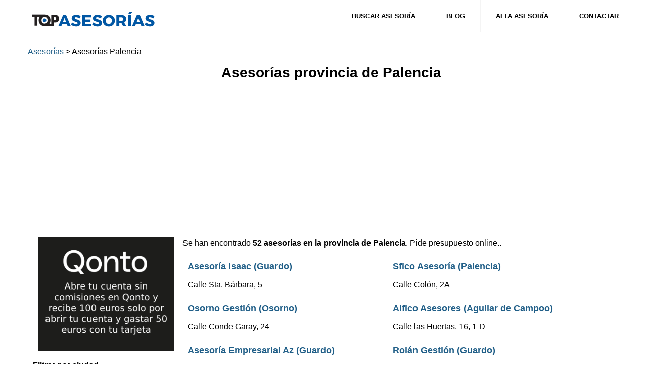

--- FILE ---
content_type: text/html; charset=UTF-8
request_url: https://www.topasesorias.com/p:palencia
body_size: 3996
content:
<!DOCTYPE html>
<html lang="es">
<!--[if lt IE 7]>  <html class="no-js lt-ie9 lt-ie8 lt-ie7" lang=""> <![endif]-->
<!--[if IE 7]> <html class="no-js lt-ie9 lt-ie8" lang=""> <![endif]-->
<!--[if IE 8]> <html class="no-js lt-ie9" lang=""> <![endif]-->
<!--[if gt IE 8]><!-->
<!--<![endif]-->
<head>
	
<meta charset="utf-8">
<title>Asesorías Palencia - topasesorias.com</title>
<meta name="description" content="Directorio de asesorías para autónomos, empresas y partculares en Palencia. Encuentra el mejor asesor cerca de ti." />
<meta name="robots" content="index,follow" />
<!-- Favicon -->
<link rel="shortcut icon" type="image/x-icon" href="https://www.topasesorias.com/upload/favicon.png">


<meta name="geo.placename" content="Palencia">
<meta name="author" content="Web y Acción SL" />
<!--[if IE]>
<meta http-equiv='X-UA-Compatible' content='IE=edge,chrome=1'>
<![endif]-->
<meta http-equiv="X-UA-Compatible" content="IE=edge,chrome=1"/>
<meta name="viewport" content="width=device-width, initial-scale=1.0, maximum-scale=2.0" />
<meta property="og:type" content="company" />
<meta property="og:title" content="Asesorías Palencia - topasesorias.com" />
<meta property="og:description" content="Directorio de asesorías para autónomos, empresas y partculares en Palencia. Encuentra el mejor asesor cerca de ti." />
<meta property="og:url" content="https://www.topasesorias.com/p:palencia" />
<meta property="og:site_name" content="Asesorías Palencia - topasesorias.com"/>	

<!-- Stylesheets -->
<link href="https://www.topasesorias.com/assets/css/all-stylesheets.css" rel="stylesheet">
<link rel="preconnect" href="https://fonts.googleapis.com">
<link rel="preconnect" href="https://fonts.gstatic.com" crossorigin>
<link rel="preload" 
      href="https://fonts.googleapis.com/css2?family=Open+Sans:ital,wght@0,400;0,500;0,700;1,400&display=swap"
      as="style"
      onload="this.onload=null; this.rel='stylesheet'; document.body.classList.add('fontLoaded')">
</head>
<!-- Google tag (gtag.js) -->
<script async src="https://www.googletagmanager.com/gtag/js?id=G-BMSQGZPSQ2"></script>
<script>
  window.dataLayer = window.dataLayer || [];
  function gtag(){dataLayer.push(arguments);}
  gtag('js', new Date());

  gtag('config', 'G-BMSQGZPSQ2');
</script>

<script async src="https://pagead2.googlesyndication.com/pagead/js/adsbygoogle.js?client=ca-pub-8549267314719925"
     crossorigin="anonymous"></script>
  
  
<body>

<div style="background-color: #fff; margin: 0 15px; width: 100%; float: left;">
<!--====== Header Section Start ======-->
<header class="header">
  <a href="https://www.topasesorias.com"><img style="width:260px; height:80px;" src="https://www.topasesorias.com/upload/logo.png" alt="topasesorias.com"></a>
  <input class="menu-btn" type="checkbox" id="menu-btn" />
  <label class="menu-icon" for="menu-btn"><span class="navicon"></span></label>
  <ul class="menu">
    <li><a href="https://www.topasesorias.com/buscar">Buscar asesoría</a></li>
	<li><a href="https://www.topasesorias.com/blog">Blog</a></li>
    <li><a href="https://www.topasesorias.com/alta">Alta asesoría</a></li>
    <li><a href="https://www.topasesorias.com/contact">Contactar</a></li>
  </ul>
</header>



<!-- PAGE CONTENTS STARTS========================================================================= -->


<div class="row-white-management">

<p><a href="/">Asesorías</a> >  Asesorías Palencia </p>

<h1 class="center">Asesorías  provincia de  Palencia  </h1>
<p></p>
</div>

<!-- BLOQUE PUBLICIDAD -->
<div class="col-lg-12"><script async src="https://pagead2.googlesyndication.com/pagead/js/adsbygoogle.js?client=ca-pub-8549267314719925"
     crossorigin="anonymous"></script>
<!-- topasesorias-adaptable -->
<ins class="adsbygoogle"
     style="display:block"
     data-ad-client="ca-pub-8549267314719925"
     data-ad-slot="3470830311"
     data-ad-format="auto"
     data-full-width-responsive="true"></ins>
<script>
     (adsbygoogle = window.adsbygoogle || []).push({});
</script></div>
<!-- FIN BLOQUE PUBLICIDAD -->


<!-- SI EL SLUG ES UNA PROVINCIA MOSTRAMOS LAS LOCALIDADES DENTRO DE LA PROVINCIA -->
<!-- RIGHT COLUMN STARTS
========================================================================= -->
<div class="col-lg-3 hundred">                        
<!-- TABS STARTS -->

<div class="col-lg-12" style="margin-bottom:20px;">
<a href="https://qonto.com/es/r/8r8opv" target="_blank"><img src="https://www.topasesorias.com/public/upload/main/qonto.png"></a>
</div>	



<!--  EMPIEZAN ESPECIALIDADES  -->
<!--  FIN ESPECIALIDADES  -->


<h3>Filtrar por ciudad</h3>
<div style="height: 100px; overflow: scroll; border:1px solid #ccc; padding:10px;">
<p><a href="https://www.topasesorias.com/palencia">Palencia</a></p>
<p><a href="https://www.topasesorias.com/aguilar-de-campoo">Aguilar de Campoo</a></p>
<p><a href="https://www.topasesorias.com/guardo">Guardo</a></p>
<p><a href="https://www.topasesorias.com/venta-de-banos">Venta de Ba&ntilde;os</a></p>
<p><a href="https://www.topasesorias.com/saldana">Salda&ntilde;a</a></p>
<p><a href="https://www.topasesorias.com/osorno">Osorno</a></p>
<p><a href="https://www.topasesorias.com/carrion-de-los-condes">Carri&oacute;n de los Condes</a></p>
<p><a href="https://www.topasesorias.com/cervera-de-pisuerga">Cervera de Pisuerga</a></p>
</div>




<!-- BLOQUE PUBLICIDAD -->
<div class="col-lg-12 lazyload" data-lazyhtml onvisible></div>
<!-- FIN BLOQUE PUBLICIDAD -->

<!-- TABS ENDS -->
</div>
<!-- /. RIGHT COLUMN ENDS
========================================================================= -->
<!-- FIN ::::: SI EL SLUG ES UNA PROVINCIA -->

<div classs="clearfix"></div>

<div class="col-lg-9">
<p>Se han encontrado <strong>52 asesorías en la provincia de Palencia</strong>. Pide presupuesto online..</p>

	
	<!-- EMPIEZA COLUMNA PRODUCTO -->
	
				<!-- ARTICLE STARTS -->
	<div class="col-lg-6" style="padding-left:0px; padding-right:0px" id="center">
	<div class="col-lg-12">
	<h4><a href="https://www.topasesorias.com/info/asesoria-isaac-guardo"  class="news_title_color">Asesor&iacute;a Isaac (Guardo)</a></h4>
		<p><span class="ico-direccion"></span>Calle Sta. B&aacute;rbara, 5</p>
	</div>
	</div>
	<!-- ARTICLE ENDS -->
		
				<!-- ARTICLE STARTS -->
	<div class="col-lg-6" style="padding-left:0px; padding-right:0px" id="center">
	<div class="col-lg-12">
	<h4><a href="https://www.topasesorias.com/info/asesoria-fiscal-contable-sfico-palencia"  class="news_title_color">Sfico Asesor&iacute;a (Palencia)</a></h4>
		<p><span class="ico-direccion"></span>Calle Col&oacute;n, 2A</p>
	</div>
	</div>
	<!-- ARTICLE ENDS -->
		
				<!-- ARTICLE STARTS -->
	<div class="col-lg-6" style="padding-left:0px; padding-right:0px" id="center">
	<div class="col-lg-12">
	<h4><a href="https://www.topasesorias.com/info/osorno-gestion-osorno"  class="news_title_color">Osorno Gesti&oacute;n (Osorno)</a></h4>
		<p><span class="ico-direccion"></span>Calle Conde Garay, 24</p>
	</div>
	</div>
	<!-- ARTICLE ENDS -->
		
				<!-- ARTICLE STARTS -->
	<div class="col-lg-6" style="padding-left:0px; padding-right:0px" id="center">
	<div class="col-lg-12">
	<h4><a href="https://www.topasesorias.com/info/alfico-asesores-aguilar-de-campoo"  class="news_title_color">Alfico Asesores (Aguilar de Campoo)</a></h4>
		<p><span class="ico-direccion"></span>Calle las Huertas, 16, 1-D</p>
	</div>
	</div>
	<!-- ARTICLE ENDS -->
		
				<!-- ARTICLE STARTS -->
	<div class="col-lg-6" style="padding-left:0px; padding-right:0px" id="center">
	<div class="col-lg-12">
	<h4><a href="https://www.topasesorias.com/info/asesoria-empresarial-az-guardo"  class="news_title_color">Asesor&iacute;a Empresarial Az (Guardo)</a></h4>
		<p><span class="ico-direccion"></span>Calle B&eacute;cquer, 3</p>
	</div>
	</div>
	<!-- ARTICLE ENDS -->
		
				<!-- ARTICLE STARTS -->
	<div class="col-lg-6" style="padding-left:0px; padding-right:0px" id="center">
	<div class="col-lg-12">
	<h4><a href="https://www.topasesorias.com/info/rolan-gestion-guardo"  class="news_title_color">Rol&aacute;n Gesti&oacute;n (Guardo)</a></h4>
		<p><span class="ico-direccion"></span>Avenida Explosivos, 0</p>
	</div>
	</div>
	<!-- ARTICLE ENDS -->
		
				<!-- ARTICLE STARTS -->
	<div class="col-lg-6" style="padding-left:0px; padding-right:0px" id="center">
	<div class="col-lg-12">
	<h4><a href="https://www.topasesorias.com/info/asesoria-asg-consulting-palencia"  class="news_title_color">Asesor&iacute;a Asg Consulting (Palencia)</a></h4>
		<p><span class="ico-direccion"></span>Calle Gil de Fuentes, 4, Entreplanta</p>
	</div>
	</div>
	<!-- ARTICLE ENDS -->
		
				<!-- ARTICLE STARTS -->
	<div class="col-lg-6" style="padding-left:0px; padding-right:0px" id="center">
	<div class="col-lg-12">
	<h4><a href="https://www.topasesorias.com/info/afyc-palencia"  class="news_title_color">Afyc (Palencia)</a></h4>
		<p><span class="ico-direccion"></span>Calle Ignacio Mart&iacute;nez de Azcoitia, 1</p>
	</div>
	</div>
	<!-- ARTICLE ENDS -->
		
				<!-- ARTICLE STARTS -->
	<div class="col-lg-6" style="padding-left:0px; padding-right:0px" id="center">
	<div class="col-lg-12">
	<h4><a href="https://www.topasesorias.com/info/nh-asesores-palencia"  class="news_title_color">N&amp;H Asesores (Palencia)</a></h4>
		<p><span class="ico-direccion"></span>Plaza de Le&oacute;n, 5</p>
	</div>
	</div>
	<!-- ARTICLE ENDS -->
		
				<!-- ARTICLE STARTS -->
	<div class="col-lg-6" style="padding-left:0px; padding-right:0px" id="center">
	<div class="col-lg-12">
	<h4><a href="https://www.topasesorias.com/info/crona-gestion-saldana"  class="news_title_color">Crona Gesti&oacute;n (Salda&ntilde;a)</a></h4>
		<p><span class="ico-direccion"></span>Las, C. las Huertas, 1</p>
	</div>
	</div>
	<!-- ARTICLE ENDS -->
		
				<!-- ARTICLE STARTS -->
	<div class="col-lg-6" style="padding-left:0px; padding-right:0px" id="center">
	<div class="col-lg-12">
	<h4><a href="https://www.topasesorias.com/info/asesoria-carmen-urcaregui-carrion-de-los-condes"  class="news_title_color">Asesor&iacute;a Carmen Urcaregui (Carri&oacute;n de los Condes)</a></h4>
		<p><span class="ico-direccion"></span>Calle Cl&eacute;rigo Pastor, 1, 1&deg; B</p>
	</div>
	</div>
	<!-- ARTICLE ENDS -->
		
				<!-- ARTICLE STARTS -->
	<div class="col-lg-6" style="padding-left:0px; padding-right:0px" id="center">
	<div class="col-lg-12">
	<h4><a href="https://www.topasesorias.com/info/palencia-asesores-palencia"  class="news_title_color">Palencia Asesores (Palencia)</a></h4>
		<p><span class="ico-direccion"></span>Calle Jos&eacute; Zorrilla, 1</p>
	</div>
	</div>
	<!-- ARTICLE ENDS -->
		
				<!-- ARTICLE STARTS -->
	<div class="col-lg-6" style="padding-left:0px; padding-right:0px" id="center">
	<div class="col-lg-12">
	<h4><a href="https://www.topasesorias.com/info/gestion-3-palencia-guardo"  class="news_title_color">Gesti&oacute;n 3 Palencia (Guardo)</a></h4>
		<p><span class="ico-direccion"></span>Avenida Castilla y Le&oacute;n, 8</p>
	</div>
	</div>
	<!-- ARTICLE ENDS -->
		
				<!-- ARTICLE STARTS -->
	<div class="col-lg-6" style="padding-left:0px; padding-right:0px" id="center">
	<div class="col-lg-12">
	<h4><a href="https://www.topasesorias.com/info/asesoria-perez-martinez-aguilar-de-campoo"  class="news_title_color">Asesor&iacute;a Perez Martinez (Aguilar de Campoo)</a></h4>
		<p><span class="ico-direccion"></span>Avenida Cervera, 1</p>
	</div>
	</div>
	<!-- ARTICLE ENDS -->
		
				<!-- ARTICLE STARTS -->
	<div class="col-lg-6" style="padding-left:0px; padding-right:0px" id="center">
	<div class="col-lg-12">
	<h4><a href="https://www.topasesorias.com/info/manuel-lourdes-asesores-palencia"  class="news_title_color">Manuel y Lourdes Asesores (Palencia)</a></h4>
		<p><span class="ico-direccion"></span>Calle San Marcos, 6, Bajo 2</p>
	</div>
	</div>
	<!-- ARTICLE ENDS -->
		
				<!-- ARTICLE STARTS -->
	<div class="col-lg-6" style="padding-left:0px; padding-right:0px" id="center">
	<div class="col-lg-12">
	<h4><a href="https://www.topasesorias.com/info/asesoria-pachomerino-palencia"  class="news_title_color">Asesor&iacute;a Pachomerino (Palencia)</a></h4>
		<p><span class="ico-direccion"></span>Avenida Sim&oacute;n Nieto, 39</p>
	</div>
	</div>
	<!-- ARTICLE ENDS -->
		
				<!-- ARTICLE STARTS -->
	<div class="col-lg-6" style="padding-left:0px; padding-right:0px" id="center">
	<div class="col-lg-12">
	<h4><a href="https://www.topasesorias.com/info/ag-asesores-aguilar-de-campoo"  class="news_title_color">Ag Asesores (Aguilar de Campoo)</a></h4>
		<p><span class="ico-direccion"></span>Calle Santiago Am&oacute;n, 8</p>
	</div>
	</div>
	<!-- ARTICLE ENDS -->
		
				<!-- ARTICLE STARTS -->
	<div class="col-lg-6" style="padding-left:0px; padding-right:0px" id="center">
	<div class="col-lg-12">
	<h4><a href="https://www.topasesorias.com/info/ms-abogados-gestores-asesores-palencia"  class="news_title_color">Ms Abogados Gestores Asesores (Palencia)</a></h4>
		<p><span class="ico-direccion"></span>Calle Alonso Fern&aacute;ndez de Madrid, 14, 2&deg; F</p>
	</div>
	</div>
	<!-- ARTICLE ENDS -->
		
				<!-- ARTICLE STARTS -->
	<div class="col-lg-6" style="padding-left:0px; padding-right:0px" id="center">
	<div class="col-lg-12">
	<h4><a href="https://www.topasesorias.com/info/pallantia-asesores-palencia"  class="news_title_color">Pallantia Asesores (Palencia)</a></h4>
		<p><span class="ico-direccion"></span>Calle Felipe II, 7</p>
	</div>
	</div>
	<!-- ARTICLE ENDS -->
		
				<!-- ARTICLE STARTS -->
	<div class="col-lg-6" style="padding-left:0px; padding-right:0px" id="center">
	<div class="col-lg-12">
	<h4><a href="https://www.topasesorias.com/info/asesoria-laboral-ignacio-urraca-palencia"  class="news_title_color">Asesor&iacute;a Laboral Ignacio Urraca (Palencia)</a></h4>
		<p><span class="ico-direccion"></span>Avenida Valladolid, 43, entreplanta</p>
	</div>
	</div>
	<!-- ARTICLE ENDS -->
		
				<!-- ARTICLE STARTS -->
	<div class="col-lg-6" style="padding-left:0px; padding-right:0px" id="center">
	<div class="col-lg-12">
	<h4><a href="https://www.topasesorias.com/info/asesoria-perez-martinez-aguilar-de-campoo"  class="news_title_color">Asesor&iacute;a P&eacute;rez Mart&iacute;nez (Aguilar de Campoo)</a></h4>
		<p><span class="ico-direccion"></span>Avenida Ronda, 20</p>
	</div>
	</div>
	<!-- ARTICLE ENDS -->
		
				<!-- ARTICLE STARTS -->
	<div class="col-lg-6" style="padding-left:0px; padding-right:0px" id="center">
	<div class="col-lg-12">
	<h4><a href="https://www.topasesorias.com/info/asesoria-gloria-ruiz-palencia"  class="news_title_color">Asesor&iacute;a Gloria Ruiz (Palencia)</a></h4>
		<p><span class="ico-direccion"></span>Calle Becerro de Bengoa, 8 A, 2B</p>
	</div>
	</div>
	<!-- ARTICLE ENDS -->
		
				<!-- ARTICLE STARTS -->
	<div class="col-lg-6" style="padding-left:0px; padding-right:0px" id="center">
	<div class="col-lg-12">
	<h4><a href="https://www.topasesorias.com/info/ecopal-asesores-palencia"  class="news_title_color">Ecopal Asesores (Palencia)</a></h4>
		<p><span class="ico-direccion"></span>Calle Juan Ram&oacute;n Jim&eacute;nez, 3 entrepl. Drcha</p>
	</div>
	</div>
	<!-- ARTICLE ENDS -->
		
				<!-- ARTICLE STARTS -->
	<div class="col-lg-6" style="padding-left:0px; padding-right:0px" id="center">
	<div class="col-lg-12">
	<h4><a href="https://www.topasesorias.com/info/pm-consultores-venta-de-banos"  class="news_title_color">Pm Consultores (Venta de Ba&ntilde;os)</a></h4>
		<p><span class="ico-direccion"></span>Parque Industrial parcela 113, C. el Tranv&iacute;a, s/n</p>
	</div>
	</div>
	<!-- ARTICLE ENDS -->
		
				<!-- ARTICLE STARTS -->
	<div class="col-lg-6" style="padding-left:0px; padding-right:0px" id="center">
	<div class="col-lg-12">
	<h4><a href="https://www.topasesorias.com/info/asesoria-jose-luis-martin-cervera-de-pisuerga"  class="news_title_color">Asesor&iacute;a Jos&eacute; Luis Mart&iacute;n (Cervera de Pisuerga)</a></h4>
		<p><span class="ico-direccion"></span>Calle la Inquisici&oacute;n</p>
	</div>
	</div>
	<!-- ARTICLE ENDS -->
		
				<!-- ARTICLE STARTS -->
	<div class="col-lg-6" style="padding-left:0px; padding-right:0px" id="center">
	<div class="col-lg-12">
	<h4><a href="https://www.topasesorias.com/info/narro-asesores-palencia"  class="news_title_color">Narro Asesores (Palencia)</a></h4>
		<p><span class="ico-direccion"></span>Calle Mayor Principal, 27</p>
	</div>
	</div>
	<!-- ARTICLE ENDS -->
		
				<!-- ARTICLE STARTS -->
	<div class="col-lg-6" style="padding-left:0px; padding-right:0px" id="center">
	<div class="col-lg-12">
	<h4><a href="https://www.topasesorias.com/info/urraca-asesores-abogados-palencia"  class="news_title_color">Urraca Asesores y Abogados (Palencia)</a></h4>
		<p><span class="ico-direccion"></span>Calle Mayor Principal, 15, Piso 2D</p>
	</div>
	</div>
	<!-- ARTICLE ENDS -->
		
				<!-- ARTICLE STARTS -->
	<div class="col-lg-6" style="padding-left:0px; padding-right:0px" id="center">
	<div class="col-lg-12">
	<h4><a href="https://www.topasesorias.com/info/p-r-asesores-consultores-palencia"  class="news_title_color">P R Asesores Consultores (Palencia)</a></h4>
		<p><span class="ico-direccion"></span>Avenida Manuel Rivera, 5</p>
	</div>
	</div>
	<!-- ARTICLE ENDS -->
		
				<!-- ARTICLE STARTS -->
	<div class="col-lg-6" style="padding-left:0px; padding-right:0px" id="center">
	<div class="col-lg-12">
	<h4><a href="https://www.topasesorias.com/info/garcia-pascual-asesores-palencia"  class="news_title_color">Garc&iacute;a y Pascual Asesores (Palencia)</a></h4>
		<p><span class="ico-direccion"></span>Plaza, Calle Dr. D&iacute;az Caneja, 2, bajo</p>
	</div>
	</div>
	<!-- ARTICLE ENDS -->
		
				<!-- ARTICLE STARTS -->
	<div class="col-lg-6" style="padding-left:0px; padding-right:0px" id="center">
	<div class="col-lg-12">
	<h4><a href="https://www.topasesorias.com/info/asesoria-afaf-palencia"  class="news_title_color">Asesor&iacute;a Afaf (Palencia)</a></h4>
		<p><span class="ico-direccion"></span>Calle Gral. Amor, 10, Bajo Izquierda</p>
	</div>
	</div>
	<!-- ARTICLE ENDS -->
		
		
	
	
	<div class="col-lg-12">
		<h2>¿Necesitas asesoría en Palencia?</h2>
		<p>Te ayudamos a encontrar la <strong>asesoría en Palencia</strong> que mejor se adapta a tus necesidades. En <a href="https://www.topasesorias.com">topasesorias.com</a> puedes encontrar una selección de expertos en gestión administrativa, asesoría fiscal, laboral, contable y legal. Encuentre especialistas altamente calificados para la tramitación de documentos, herencias, licencias, y asesoría integral a empresas, pymes y autónomos.</p>

		<p>Accede al perfil de la asesoría de tu interés para ver datos de contacto o solicitar una cita previa.</p>
	</div>	
	
	
<!-- BLOQUE PUBLICIDAD -->
<div class="col-lg-12"><script async src="https://pagead2.googlesyndication.com/pagead/js/adsbygoogle.js?client=ca-pub-8549267314719925"
     crossorigin="anonymous"></script>
<!-- topasesorias-adaptable -->
<ins class="adsbygoogle"
     style="display:block"
     data-ad-client="ca-pub-8549267314719925"
     data-ad-slot="3470830311"
     data-ad-format="auto"
     data-full-width-responsive="true"></ins>
<script>
     (adsbygoogle = window.adsbygoogle || []).push({});
</script></div>
<!-- FIN BLOQUE PUBLICIDAD -->
</div>


	</div>
	
	</div>

	</div>

	<!-- TERMINA COLUMNA PRODUCTO -->
	
</section>

<div style="clear:both"></div>
<!-- PAGGING STARTS -->
<div class="row pagging">
<div class="col-lg-12 center">
<!---->
 
<ul class="pagination">
        
                <li class=" disabled">
                            <span>&lt;&lt;</span>
                    </li>

                <li class=" disabled">
                            <span>&lt;</span>
                    </li>

                                                        <li class=" active">
                                        <a href="https://www.topasesorias.com/p:palencia">1</a>
                </li>
                                                            <li class="">
                                        <a href="https://www.topasesorias.com/p:palencia?page=2">2</a>
                </li>
                    
                <li class="">
            <a href="https://www.topasesorias.com/p:palencia?page=2" >&gt;</a>
        </li>
        <li class="">
            <a href="https://www.topasesorias.com/p:palencia?page=2">&gt;&gt;</a>
        </li>

    </ul>
 
</div>
</div>

</div>
</div>


<!-- FOOTER STARTS========================================================================= -->
<!--FOOTER AREA-->
<footer class="footer-area" style="background-color: #ededed;">
	
	<div class="row">
	<div class="col-lg-4">
	<ul class="footer-blog-post">
	<li><a href="/about">Quiénes somos</a></li>
	<li><a href="/buscar">Buscar asesoría</a></li>
	<li><a href="/about/aviso-legal">Aviso legal</a></li>
	<li><a href="/about/privacidad">Política de privacidad</a></li>
	<li><a href="/about/cookies">Política de cookies</a></li>
	</ul>

	</div>
	<div class="col-lg-4">

		<ul class="footer-blog-post">
		<li><a href="/madrid">Asesorías Madrid</a></li>
		<li><a href="/barcelona">Asesorías Barcelona</a></li>
		<li><a href="/valencia">Asesorías Valencia</a></li>
		<li><a href="/zaragoza">Asesorías Zaragoza</a></li>
		<li><a href="/sevilla">Asesorías Sevilla</a></li>
		<li><a href="/pamplona">Asesorías Pamplona</a></li>
		<li><a href="/malaga">Asesorías Málaga</a></li>
		</ul>

	</div>
	<div class="col-lg-4">
		<ul class="footer-blog-post">
		<li><a href="/contact">Contactar</a></li>
		<li>Email : <a href="/contact">hola@webaccion.com</a></li>
		</ul>

	</div>

</footer>	
<div class="clearfix"></div>


<div class="footer-copyright">



<p>&copy; 2025 Web y Acción SL | Todos los derechos reservados</p>


</div>

<!--FOOTER AREA END-->

<!-- /. FOOTER ENDS========================================================================= -->










</body>
</html>

--- FILE ---
content_type: text/html; charset=utf-8
request_url: https://www.google.com/recaptcha/api2/aframe
body_size: 221
content:
<!DOCTYPE HTML><html><head><meta http-equiv="content-type" content="text/html; charset=UTF-8"></head><body><script nonce="yXNgrTLdHiHcyeytPY4kFQ">/** Anti-fraud and anti-abuse applications only. See google.com/recaptcha */ try{var clients={'sodar':'https://pagead2.googlesyndication.com/pagead/sodar?'};window.addEventListener("message",function(a){try{if(a.source===window.parent){var b=JSON.parse(a.data);var c=clients[b['id']];if(c){var d=document.createElement('img');d.src=c+b['params']+'&rc='+(localStorage.getItem("rc::a")?sessionStorage.getItem("rc::b"):"");window.document.body.appendChild(d);sessionStorage.setItem("rc::e",parseInt(sessionStorage.getItem("rc::e")||0)+1);localStorage.setItem("rc::h",'1768873139340');}}}catch(b){}});window.parent.postMessage("_grecaptcha_ready", "*");}catch(b){}</script></body></html>